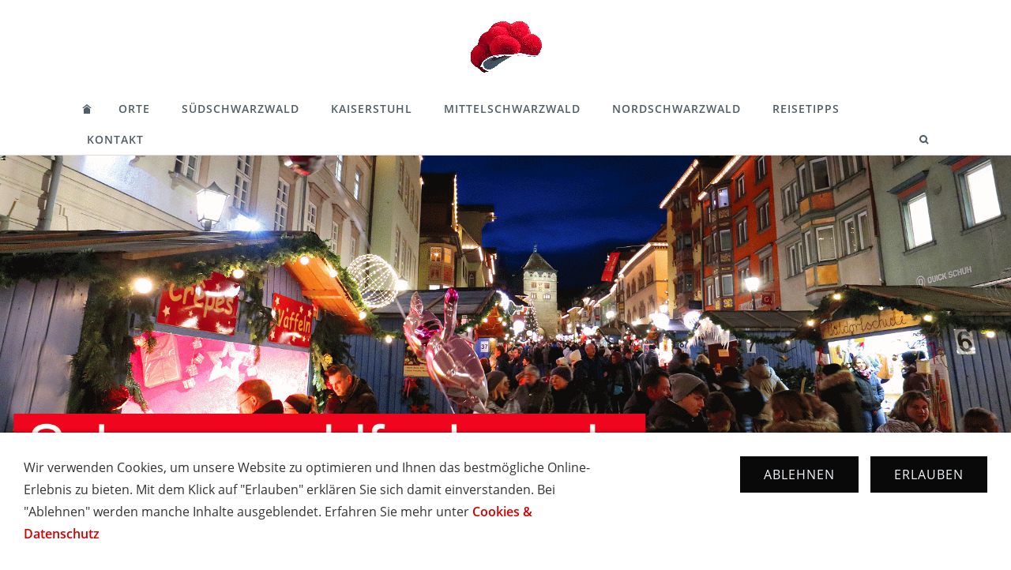

--- FILE ---
content_type: text/html
request_url: https://schwarzwaldfuehrer.de/nordschwarzwald/unterkuenfte/index.html
body_size: 17410
content:
<!DOCTYPE html>
<html lang="de">

<head>
<title>Ferienwohnungen und Hotels im Schwarzwald</title>
<meta charset="ISO-8859-1" />
<meta http-equiv="X-UA-Compatible" content="IE=edge" />
<meta name="viewport" content="width=device-width, initial-scale=1.0">
<meta name="author" content="Der Schwarzwaldf&uuml;hrer - das Urlaubsportal und Unterkunftsverzeichnis von Andorf.de" />
<meta name="description" content="Gem&uuml;tliche und g&uuml;nstige Unterk&uuml;nfte im Nordschwarzwald. Mieten Sie eine komfortable Ferienwohnung oder ein Hotelzimmer im Schwarzwald - im Murgtal, am Oberrhein, im Albtal, Nagoldtal oder Enztal di..." />
<meta name="keywords" lang="de" content="Nordschwarzwald, Ferienwohnungen, Hotels, Fewo, Unterk&uuml;nfte, Schwarzwald, G&auml;stezimmer, Hotelzimmer, Ferienwohnung, Appartement, Apartment, Ferienhaus, Ferienh&auml;user, direkt, buchen, Hotelsuche, Vermieter, S&uuml;dschwarzwald" />
<meta name="generator" content="SIQUANDO Web 12 (#9767-0333)" />
<link rel="stylesheet" type="text/css" href="../../assets/sf.css" />
<link rel="stylesheet" type="text/css" href="../../assets/sd.css" />
<link rel="stylesheet" type="text/css" href="../../assets/sc.css" />
<link rel="stylesheet" type="text/css" href="../../assets/cookieswarning.css" />
<link rel="shortcut icon" href="https://www.schwarzwaldfuehrer.de/images/favicon.ico" />
<script src="../../assets/jquery.js"></script>
<script src="../../assets/navigation.js"></script> 
<script src="../../assets/kaiserslider.js"></script> 
<script src="../../assets/common.js"></script>
<script src="../../assets/cookieswarning.js"></script>
<script src="../../assets/sajx.js"></script>
<script>
	/* <![CDATA[ */

	$(document).ready(function() {
		$('#searchcriteria').ajaxSearch({
			url: '../../assets/sajx.php'
		});
	})
	
	/* ]]> */
</script>
</head>

<body>

<a href="../../index.php"><img class="sqrlogo" src="../../images/banner-bollenhut-b_logo.gif" srcset="../../images/banner-bollenhut-b_logo.gif, ../../images/banner-bollenhut-b_logo2x.gif 2x" width="100" height="78" alt="" /></a><nav class="sqrnav">

<a href="#" class="sqrnavshow">Navigation öffnen</a>
<a href="#" class="sqrnavhide">Navigation schließen</a>
	
<ul>
	
<li class="sqrnavhome"><a href="../../index.php"><span>Startseite</span></a></li>

<li><a href="../../urlaubsorte/index.html">Orte</a>
</li>
<li><a href="../../suedschwarzwald/index.html">S&uuml;dschwarzwald</a>
</li>
<li><a href="../../kaiserstuhl-tuniberg/index.html">Kaiserstuhl</a>
</li>
<li><a href="../../mittelschwarzwald/index.html">Mittelschwarzwald</a>
</li>
<li><a href="../../nordschwarzwald-1/index.html">Nordschwarzwald</a>
</li>
<li><a href="../../freizeittipps/index.html">Reisetipps</a>
</li>
<li><a href="../../kontakt/index.html">Kontakt</a>
</li>
<li class="sqrnavsearch"><a href="#"><span>Suchen nach</span></a>
<div><div>
<form action="../../fts.php">
<input type="text" name="criteria" id="searchcriteria"  />
</form>

<div id="searchajax"></div>
</div></div>
</li>
</ul>
</nav>


<header data-autoprogress="5">
<div id="headercontainer">

<img src="../../images/s2dlogo.gif" alt="" />
</div>
</header>

<article class="sqrcontent">
<div id="content">
<div class="sqrpara" style="margin-bottom: 10px">
<div id="sqrbreadcrumbs">

Sie sind hier:

<a href="../../index.php">Startseite</a>

&raquo; <a href="../index.html">Nordschwarzwald</a>
&raquo; <a href="./index.html">Unterk&uuml;nfte</a>
</div>
</div>
<div class="sqrpara">
<h1>NORDSCHWARZWALD Ferienwohnungen &amp; Hotels</h1>
</div>
<div class="sqrpara">
<!-- W2DPluginTranslate -->
<div id="google_translate_element"></div><script type="text/javascript">
/* <![CDATA[ */
function googleTranslateElementInit() {
  new google.translate.TranslateElement({
    pageLanguage: 'auto' 
		, autoDisplay: false		  }, 'google_translate_element');
}
/* ]]> */
</script><script src="//translate.google.com/translate_a/element.js?cb=googleTranslateElementInit" type="text/javascript"></script></div>
<div class="sqrpara">
<figure class="sqrfigr">
<img width="398" height="398" src="../../images/nagold-185-398x398_640.jpg" class="sqrfigcontent" alt="" />

</figure>
<p style="">Gem&uuml;tliche und g&uuml;nstige Unterk&uuml;nfte im Nordschwarzwald. Mieten Sie eine komfortable Ferienwohnung oder ein Hotelzimmer im <a class="link" title="Hotels und Ferienwohnungen im Schwarzwald und Kaiserstuhl" href="../../index.php">Schwarzwald</a> - im Murgtal, am Oberrhein, im Albtal, Nagoldtal oder Enztal direkt und g&uuml;nstig beim Gastgeber. Wir w&uuml;nschen sch&ouml;ne Ferien sowie einen erholsamen Urlaub!<br/><br/><b>B&uuml;hlertal bis Murgtal:</b> Das Murgtal &ndash; die badische Schweiz. So beschrieben schon K&uuml;nstler diese malerische und gegens&auml;tzliche Landschaft im n&ouml;rdlichen Schwarzwald. Aber auch die Region von B&uuml;hl bis zum Rhein ist eine Reise wert. Zahlreiche Sehensw&uuml;rdigkeiten liegen hier. Ferienwohnungen und Hotels in <a class="link" title="Hotels und Ferienwohnungen in Au am Rhein" href="./au.html">Au am Rhein</a> | <a class="link" title="Hotels und Ferienwohnungen in Baden-Baden" href="./baden-baden.html">Baden-Baden</a> | <a class="link" title="Hotels und Ferienwohnungen in Baiersbronn" href="./baiersbronn.html">Baiersbronn</a> | <a class="link" title="Hotels und Ferienwohnungen in Bischweier" href="./bischweier.html">Bischweier</a> | <a class="link" title="Hotels und Ferienwohnungen in Bietigheim" href="./bietigheim.html">Bietigheim</a> | <a class="link" title="Hotels und Ferienwohnungen in B&uuml;hl" href="./buehl.html">B&uuml;hl</a> | <a class="link" title="Hotels und Ferienwohnungen in B&uuml;hlertal" href="./buehlertal.html">B&uuml;hlertal</a> | <a class="link" title="Hotels und Ferienwohnungen in Durmersheim" href="./durmersheim.html">Durmersheim</a> | <a class="link" title="Hotels und Ferienwohnungen in Elchesheim-Illingen" href="./elchesheim-illingen.html">Elchesheim-Illingen</a> | <a class="link" title="Hotels und Ferienwohnugnen in Forbach" href="./forbach.html">Forbach</a> | <a class="link" title="Hotels und Ferienwohnungen in Gaggenau" href="./gaggenau.html">Gaggenau</a> | <a class="link" title="Hotels und Feienwohnungen in Gernsbach im Murgtal" href="./gernsbach.html">Gernsbach</a> | <a class="link" title="Hotels und Ferienwohnungen in H&uuml;gelsheim" href="./huegelsheim.html">H&uuml;gelsheim</a> | <a class="link" title="Hotels und Ferienwohnungen in Iffezheim" href="./iffezheim.html">Iffezheim</a> | <a class="link" title="Hotels und Ferienwohnungen in Kuppenheim" href="./kuppenheim.html">Kuppenheim</a> | <a class="link" title="Hotels und Ferienwohnungen in Lichtenau" href="./lichtenau.html">Lichtenau</a> | <a class="link" title="Hotels und Ferienwohnungen in Loffenau" href="./loffenau.html">Loffenau</a> | <a class="link" title="Hotels und Ferienwohnungen in &Ouml;tigheim" href="./oetigheim.html">&Ouml;tigheim</a> | <a class="link" title="Hotels und Ferienwohnungen in Rastatt" href="./rastatt.html">Rastatt</a> | <a class="link" title="Hotels und Ferienwohnungen in Rheinm&uuml;nster" href="./rheinmuenster.html">Rheinm&uuml;nster</a> | <a class="link" title="Hotels und Ferienwohnungen in Sinzheim" href="./sinzheim.html">Sinzheim</a> | <a class="link" title="Hotels und Ferienwohnungen in Steinmauern" href="./steinmauern.html">Steinmauern</a> | <a class="link" title="Hotels und Ferienwohnungen in Weisenbach" href="./weisenbach.html">Weisenbach</a> | <br/><br/><b>Karlsruhe bis Albtal:</b> Der Landkreis Karlsruhe geh&ouml;rt zur Region Mittlerer Oberrhein im Regierungsbezirk Karlsruhe. Hier beginnt der Nordschwarzwald. Das Albtal f&uuml;hrt bis nach Bad Herrenalb und von dort hin&uuml;ber ins Murgtal. Ein Genie&szlig;er- und Entdeckerland! <br/>Ferienwohnungen und Hotels in <a class="link" title="Hotels und Ferienwohnungen in Bad Herrenalb" href="./bad-herrenalb.html">Bad Herrenalb</a> | <a class="link" title="Hotels und Ferienwohnungen in Ettlingen im Nordschwarzwald" href="./ettlingen.html">Ettlingen</a> | <a class="link" title="Hotels und Ferienwohnungen in Karlsruhe" href="./karlsruhe.html">Karlsruhe</a> | <a class="link" title="Hotels und Ferienwohnungen in Marxzell im Nordschwarzwald" href="./marxzell.html">Marxzell</a> | <br/><br/><b>Nagoldtal bis Enztal:</b> Traumhaft sch&ouml;ne St&auml;dte und Schwarzwaldd&ouml;rfer liegen in der Region von Nagold bis ins Enztal. Wer gerne auf Entdeckertour ist und zugleich Ruhe sucht, ist hier genau richtig. Dennoch sind zahlreiche Freizeitangebote da. Wander- und Biker-Region! Ferienwohnungen und Hotels in <a class="link" title="Hotels und Ferienwohnungen in Altensteig" href="./altensteig.html">Altensteig</a> | <a class="link" title="Hotels und Ferienwohnungen in Althengstett" href="./althengstett.html">Althengstett</a> | <a class="link" title="Hotels und Ferienwohnungen in Bad Liebenzell" href="./bad-liebenzell.html">Bad Liebenzell</a> | <a class="link" title="Hotels und Ferienwohnungen in Bad Teinach-Zavelstein" href="./bad-teinach-zavelstein.html">Bad Teinach-Zavelstein</a> | <a class="link" title="Hotels und Ferienwohnungen in Bad Wildbad" href="./bad-wildbad.html">Bad Wildbad</a> | <a class="link" title="Hotels und Ferienwohnungen in Calw" href="./calw.html">Calw</a> | <a class="link" title="Hotels und Ferienwohnungen in Dobel" href="./dobel.html">Dobel</a> | <a class="link" title="Hotels und Ferienwohnungen in Ebhausen" href="./ebhausen.html">Ebhausen</a> | <a class="link" title="Hotels und Ferienwohnungen in Egenhausen" href="./egenhausen.html">Egenhausen</a> | <a class="link" title="Hotels und Ferienwohnungen in Enzkl&ouml;sterle" href="./enzkloesterle.html">Enzkl&ouml;sterle</a> | <a class="link" title="Hotels und Ferienwohnungen in Freudenstadt" href="./freudenstadt.html">Freudenstadt</a> | <a class="link" title="Hotels und Ferienwohnungen in Gechingen" href="./gechingen.html">Gechingen</a> | <a class="link" title="Hotels und Ferienwohnungen in Haiterbach" href="./haiterbach.html">Haiterbach</a> | <a class="link" title="Hotels und Ferienwohnungen in Herrenberg im Nordschwarzwald" href="./herrenberg.html">Herrenberg</a> | <a class="link" title="Hotels und Ferienwohnungen in H&ouml;fen an der Enz" href="./hoefen.html">H&ouml;fen an der Enz</a> | <a class="link" title="Hotels und Ferienwohnungen in Nagold" href="./nagold.html">Nagold</a> | <a class="link" title="Hotels und Ferienwohnungen in Neubulach" href="./neubulach.html">Neubulach</a> | <a class="link" title="Hotels und Ferienwohnungen in Neuenb&uuml;rg" href="./neuenbuerg.html">Neuenb&uuml;rg (Enz)</a> | <a class="link" title="Hotels und Ferienwohnungen in Neuweiler" href="./neuweiler.html">Neuweiler</a> | <a class="link" title="Hotels und Ferienwohnungen in Oberreichenbach" href="./oberreichenbach.html">Oberreichenbach</a> | <a class="link" title="Hotels und Ferienwohnungen in Ostelsheim" href="./ostelsheim.html">Ostelsheim</a> | <a class="link" title="Hotels und Ferienwohnungen in Pforzheim" href="./pforzheim.html">Pforzheim</a> | <a class="link" title="Hotels und Ferienwohnungen in Rohrdorf" href="./rohrdorf.html">Rohrdorf</a> | <a class="link" title="Hotels und Ferienwohnungen in Sch&ouml;mberg" href="./schoemberg.html">Sch&ouml;mberg</a> | <a class="link" title="Hotels und Ferienwohnungen in Seewald" href="./seewald.html">Seewald</a> | <a class="link" title="Hotels und Ferienwohnungen in Simmersfeld" href="./simmersfeld.html">Simmersfeld</a> | <a class="link" title="Hotels und Ferienwohnungen in Simmozheim" href="./simmozheim.html">Simmozheim</a> | <a class="link" title="Hotels und Ferienwohnungen in Unterreichenbach" href="./unterreichenbach.html">Unterreichenbach</a> | <a class="link" title="Hotels und Ferienwohnungen in Wildberg" href="./wildberg.html">Wildberg</a> |  <a class="link" title="Ferienwohnungen und Hotels in Weil der Stadt am Rande des Nordschwarzwaldes" href="./weil-der-stadt.html">Weil der Stadt</a> | <br/><br/><b>Kinzigtal bis Wolftal: </b>Im Kinzigtal und Gutachtal liegt die Heimat des weltber&uuml;hmten Schwarzw&auml;lder Bollenhutes. Das Kinzigtal und das Gutachtal sind herrliche Freizeitgebiete mit hohem Erholungswert. Die Kinzig beginnt in Lo&szlig;burg bei Freudenstadt und flie&szlig;t quer durch den Schwarzwald bei Kehl in den Rhein. Hotels und Ferienwohnungen<b> </b>in <a class="link" title="Hotels und Ferienwohnungen in Alpirsbach" href="./alpirsbach.html">Alpirsbach</a> | <a class="link" title="Hotels und Ferienwohnungen in Bad Rippoldsau-Schapbach" href="./bad-rippoldsau-schapbach.html">Bad Rippoldsau-Schapbach</a> | <a class="link" title="Hotels und Ferienwohnungen in Berghaupten" href="../../ortenau/unterkuenfte/berghaupten.html">Berghaupten</a> | <a class="link" title="Hotels und Ferienwohnungen in Biberach" href="../../ortenau/unterkuenfte/biberach.html">Biberach</a> | <a class="link" title="Hotels und Ferienwohnungen in Gengenbach" href="../../ortenau/unterkuenfte/gengenbach.html">Gengenbach</a> | <a class="link" title="Hotels und Ferienwohnungen in Fischerbach" href="../../ortenau/unterkuenfte/fischerbach.html">Fischerbach</a> | <a class="link" title="Hotels und Ferienwohnungen in Gutach Schwarzwaldbahn" href="../../ortenau/unterkuenfte/gutach.html">Gutach (Schwarzwaldbahn)</a> | <a class="link" title="Hotels und Ferienwohnungen in Haslach Kinzigtal" href="../../ortenau/unterkuenfte/haslach.html">Haslach im Kinzigtal</a> | <a class="link" title="Hotels und Ferienwohnungen in Hausach im Kinzigtal" href="../../ortenau/unterkuenfte/hausach.html">Hausach im Kinzigtal</a> | <a class="link" title="Hotels und Ferienwohnungen in Hofstetten Kinzigtal" href="../../ortenau/unterkuenfte/hofstetten.html">Hofstetten</a> | <a class="link" title="Hotels und Ferienwohnungen in Hornberg" href="../../ortenau/unterkuenfte/hornberg.html">Hornberg</a> | <a class="link" title="Hotels und Ferienwohnungen in Lo&szlig;burg" href="./lossburg.html">Lo&szlig;burg</a> | <a class="link" title="Hotels und Ferienwohnungen in M&uuml;hlenbach" href="../../ortenau/unterkuenfte/muehlenbach.html">M&uuml;hlenbach</a> | <a class="link" title="Hotels und Ferienwohnungen in Nordrach" href="../../ortenau/unterkuenfte/nordrach.html">Nordrach</a> | <a class="link" title="Hotels und Ferienwohnungen in Oberharmersbach" href="../../ortenau/unterkuenfte/oberharmersbach.html">Oberharmersbach</a> | <a class="link" title="Hotels und Ferienwohnungen in Oberwolfach" href="../../ortenau/unterkuenfte/oberwolfach.html">Oberwolfach</a> | <a class="link" title="Hotels und Ferienwohnungen in Ohlsbach" href="../../ortenau/unterkuenfte/ohlsbach.html">Ohlsbach</a> | <a class="link" title="Hotels und Ferienwohnungen in Ortenberg" href="../../ortenau/unterkuenfte/ortenberg.html">Ortenberg</a> | Schenkenzell | <a class="link" title="Hotes und Ferienwohnungen in Schiltach" href="../../oberer-neckar/unterkuenfte/schiltach.html">Schiltach</a> | <a class="link" title="Hotels und Ferienwohnungen in Steinach" href="../../ortenau/unterkuenfte/steinach.html">Steinach</a> | <a class="link" title="Hotels und Ferienwohnungen in Wolfach" href="../../ortenau/unterkuenfte/wolfach.html">Wolfach</a> | <a class="link" title="Hotels und Ferienwohnungen in Zell am Harmersbach" href="../../ortenau/unterkuenfte/zell-am-harmersbach.html">Zell am Harmersbach</a> |</p>
</div>
<div class="sqrpara">
<p style="text-align: center;"><a class="link" title="Hotels und Ferienwohnungen im Schwarzwald und Kaiserstuhl" href="../../index.php">Start</a> | <a class="link" title="Ferienwohnungen und Hotels im Schwarzwald - Reisef&uuml;hrer" href="../../urlaubsorte/index.html">Orte</a> | <a class="link" title="Hotels und Ferienwohnungen im S&uuml;dschwarzwald" href="../../suedschwarzwald/index.html">S&uuml;dschwarzwald</a> | <a class="link" title="Hotels und Ferienwohnungen im Kaiserstuhl" href="../../kaiserstuhl-tuniberg/index.html">Kaiserstuhl</a> | <a class="link" title="Hotels und Ferienwohnungen im mittleren Schwarzwald" href="../../mittelschwarzwald/index.html">Mittelschwarzwald</a> | <a class="link" title="Hotels und Ferienwohnungen im Nordschwarzwald" href="../../nordschwarzwald-1/index.html">Nordschwarzwald</a> | <a class="link" title="Reisetipps f&uuml;r den Urlaub im Schwarzwald" href="../../freizeittipps/index.html">Reisetipps</a> | <a class="link" title="" href="../../kontakt/index.html">Kontakt</a></p>
</div>
</div>		
</article>

<footer>
<div class="sqrcommonlinks">
<a href="../../impressum.html">Impressum</a>
<a href="../../cookies--datenschutz.html">Cookies &amp; Datenschutz</a>
<a href="../../agb.html">AGB</a>
<a href="../../tourismusheld.html">Tourismusheld</a>
<a href="../../wissenswert.html">Wissenswert</a>
<a href="../../newsletter.html">Newsletter</a>
<a href="../../inserieren.html">Inserieren</a>
</div>
<div class="sqrfootertext">
Hotels und Ferienwohnungen im Schwarzwald - Urlaub in Baden-W&uuml;rttemberg</div>
</footer>

<div class="sqrcookie sqrcookiebottom">
  <p>Wir verwenden Cookies, um unsere Website zu optimieren und Ihnen das bestmögliche Online-Erlebnis zu bieten. Mit dem Klick auf "Erlauben" erklären Sie sich damit einverstanden. Bei "Ablehnen" werden manche Inhalte ausgeblendet. Erfahren Sie mehr unter <a class="link" href="../../cookies--datenschutz.html">Cookies & Datenschutz</a></p>
  <button class="sqrbutton sqrcookieaccept">Erlauben</button>
  <button class="sqrbutton sqrcookiedecline">Ablehnen</button>
</div></body>

</html>


--- FILE ---
content_type: text/css
request_url: https://schwarzwaldfuehrer.de/assets/sd.css
body_size: 8874
content:
.sqrcontent {
	margin: 0;
	padding: 10px 0;
}
body {
  background-color: #ffffff;
  margin: 0;
  padding: 0;
}
.sqrheadertext {
	text-align: right;
  max-width: 1100px;
  margin: 0 auto;
  font-size: 14px;
  color: #515D66;
  box-sizing: border-box;
  padding: 10px;
}

#sqrbreadcrumbs a {
    color: #D10001;
    text-decoration: none;
}

#sqrbreadcrumbs a:hover {
    color: #515D66;
    text-decoration: none;
}

#sqrbreadcrumbs {
    padding: 10px 0 0 0;
    font-size: 90%;
}


footer {
  margin: 0;
  padding: 30px 0 0 0;
}
.sqrcommonlinks, .sqrfootertext {
  max-width: 1100px;
  margin: 0 auto;
  padding: 0 30px 30px 30px;
  box-sizing: border-box;
  text-align: center;
  font-size: 14px;
}
.sqrfootertext {
  color: #515D66;
}
.sqrcommonlinks a {
  text-decoration: none;
  color: #515D66;
  padding: 0 8px;
  transition: color 0.3s;
  text-transform: uppercase;
}
.sqrcommonlinks a:hover {
  color: #09090A;;
}

.sqrlogo {
    display: block;
    margin: 20px auto 0 auto;
}


.sqrnav {
    z-index: 1000;
    padding-top: 20px;
    font-size: 14px;
}

.sqrnav > ul {
    display: block;
    margin: 0;
    padding: 0;
    max-width: 1100px;
    margin: 0 auto;
}

.sqrnav > ul:after {
    visibility: hidden;
    display: block;
    font-size: 0;
    content: " ";
    clear: both;
    height: 0;
}

.sqrnav > ul > li {
    display: block;
    float: left;
}

.sqrnav > ul > li.sqrnavopen {
    box-shadow: 0 0 5px rgba(0, 0, 0, 0.25);
}

.sqrnav > ul > li.sqrnavopen > a {
    background-color: #F2F5F7;
    margin-bottom: -1px;
}

.sqrnav > ul > li.sqrnavopen > div {
    display: block;
}

.sqrnav > ul > li a {
    display: block;
    padding: 10px 20px;
    box-sizing: border-box;
    text-decoration: none;
    color: #515D66;
    transition: color 0.2s;
	line-height: 19px;
}

.sqrnav > ul > li.sqrnavhome > a,
.sqrnav > ul > li.sqrnavsearch > a,
.sqrnav > ul > li.sqrnavcart > a {
    background-repeat: no-repeat;
    background-position: center center;
    height: 39px;
}

.sqrnav > ul > li.sqrnavhome > a {
    background-image: url(home.svg);
}

.sqrnav > ul > li.sqrnavsearch > a {
    background-image: url(search.svg);
}

.sqrnav > ul > li.sqrnavcart > a {
    background-image: url(shop.svg);
}

.sqrnav > ul > li.sqrnavcart > a.sqrcartfull {
	background-image: url(shopfull.svg);
}

.sqrnav > ul > li.sqrnavhome > a > span,
.sqrnav > ul > li.sqrnavsearch > a > span,
.sqrnav > ul > li.sqrnavcart > a > span {
    display: none;
}

.sqrnav > ul > li.sqrnavsearch,
.sqrnav > ul > li.sqrnavcart {
    float: right;
}

.sqrnav > ul > li.sqrnavsearch > div > div > form {
    width: 100%;
    margin: 0;
    padding: 5px 15px;
    box-sizing: border-box;
}

.sqrnav > ul > li.sqrnavsearch > div > div > form > input {
    width: 100%;
    margin: 0;
    padding: 0;
    border: none;
    box-sizing: border-box;
    outline: none;
    font: 16px 'Open Sans';
    color: #515D66;
    background-color: #F2F5F7;
}

#searchajax {
	display: none;
	margin: 15px 0 5px 0;
}
#searchajax>a {
    padding: 5px 15px;
    text-decoration: none;
    color: #515D66;
    display: block;
}

#searchajax a.activelink {
	background-color: rgba(0,0,0,0.1);
}


.sqrnav > ul > li a:hover {
    color: #09090A;
}

.sqrnav > ul > li > a {
    position: relative;
    z-index: 1002;
    text-transform: uppercase;
    font-weight: bold;
    letter-spacing: 1px;
}

.sqrnav > ul > li > div {
    display: none;
    position: absolute;
    left: 0;
    right: 0;
    background-color: #F2F5F7;
    box-shadow: 0 0 5px rgba(0, 0, 0, 0.25);
    z-index: 1001;
    padding: 10px 0;
}

.sqrnav > ul > li > div > div {
    max-width: 1100px;
    margin: 0 auto;
}

.sqrnav > ul > li > div > div > ul {
    display: block;
    margin: 0;
    padding: 0;
    list-style: none;
}

.sqrnav > ul > li > div > div > ul:after {
    visibility: hidden;
    display: block;
    font-size: 0;
    content: " ";
    clear: both;
    height: 0;
}

.sqrnav > ul > li > div > div > ul > li {
    display: block;
    margin: 0;
    padding: 0;
    width: 25%;
    float: left;
}

.sqrnav > ul > li > div > div > ul > li:nth-child(4n+1){
    clear:both;
}

.sqrnav > ul > li > div > div > ul > li > a {
    padding: 5px 20px;
    color: #515D66;
    font-weight: bold;
}

.sqrnav > ul > li > div > div > ul > li > ul {
    display: block;
    list-style: none;
    margin: 0;
    padding: 0;
}

.sqrnav > ul > li > div > div > ul > li > ul > li {
    display: block;
    margin: 0;
    padding: 0;
}

.sqrnav > ul > li > div > div > ul > li > ul > li > a {
    padding: 5px 20px;
}

.sqrnav > ul > li > div > div > ul > li > a > figure,
.sqrnav > ul > li > div > div > ul > li > ul > li > a > figure {
    display: block;
    margin: 0;
    padding: 0;
}

.sqrnav > ul > li > div > div > ul > li > a > figure > img,
.sqrnav > ul > li > div > div > ul > li > ul > li > a > figure > img {
    display: block;
    width: 100%;
    height: auto;
    transition: opacity 0.2s;
    padding-bottom: 5px;
}

.sqrnav > ul > li > div > div > ul > li > a:hover > figure > img,
.sqrnav > ul > li > div > div > ul > li > ul > li > a:hover > figure > img {
    opacity: 0.8;
}

.sqrnav > ul > li > div > div > ul > li > a > figure > figcaption,
.sqrnav > ul > li > div > div > ul > li > ul > li > a > figure > figcaption {
    display: block;
    margin: 0;
    padding: 5px 0;
}

.sqreyectacher {
    display: block;
    width: 100%;
    height: auto;
}

.sqrnav > a.sqrnavshow,
.sqrnav > a.sqrnavhide {
    display: none;
}


header {
	position: relative;
	overflow: hidden;
	margin: 0;
	padding: 0;
	background-color: ;
	border-top: 1px solid #dddddd;
}

header img {
	width: 100%;
	display: block;
	border: 0;
	position: absolute;
	height: 100%;
}

header img.headersliderpri {
	z-index: 1;
	transition: none;
	-webkit-transition: none;
	opacity: 1;
}

header img.headerslidersec {
	z-index: 2;
	transition: none;
	-webkit-transition: none;
	opacity: 0;
}

header img.headerslidersecout {
	transition: opacity 0.5s;
	-webkit-transition: opacity 0.5s;
	opacity: 1;
}

#headersliderbullets {
	padding-top: 10px;
}
#headersliderbullets>div {
	margin: 0 auto;
}

#headersliderbullets::after {
	content: '';
	clear: both;
	display: block;
}


#headersliderbullets a {
	width: 20px;
	height: 20px;
	background: url(./bullet.svg) no-repeat left top;
	float: left;
}

#headersliderbullets a.active {
	background-position: left bottom;
}




@media (max-width: 767px) {

    .sqrnav > ul > li.sqrnavmore > a {
        background: url(plus.svg) no-repeat right center;
    }

    .sqrnav > ul > li.sqrnavopen > a {
        background: url(minus.svg) no-repeat right center;
        background-color: #F2F5F7;
    }

    .sqrnav > ul > li {
        float: none;
    }

    .sqrnav > ul > li > div {
        position: relative;
        box-shadow: none;
        padding: 10px 0 15px 0;
    }

    .sqrnav > ul > li > div > div > ul > li {
        width: 50%;
    }
	
	.sqrnav > ul > li > div > div > ul > li:nth-child(2n+1){
		clear:both;
	}

    .sqrnav > ul > li a {
        padding: 10px 15px;
    }

    .sqrnav > ul > li > a {
        padding: 10px 30px 10px 15px;
    }

    .sqrnav > ul > li > div > div > ul > li > a {
        padding: 20px 15px 10px 15px;
    }

    .sqrnav > ul > li > div > div > ul > li > ul > li > a {
        padding: 5px 15px;
    }

    .sqrnav > a.sqrnavshow,
    .sqrnav > a.sqrnavhide {
        display: block;
        padding: 10px 35px 10px 15px;
        box-sizing: border-box;
        text-decoration: none;
        text-transform: uppercase;
        color: #515D66;
    }

    .sqrnav > a.sqrnavshow {
        background: url(menu.svg) no-repeat right center;
    }

    .sqrnav > a.sqrnavhide {
        background: url(closenav.svg) no-repeat right center;
        display: none;
        margin-bottom: 10px;
    }
	
    .sqrnav > ul > li.sqrnavcart > a.sqrcartfull {
        background-image: none;
    }


    .sqrnav > ul {
        display: none;
    }

    .sqrnavopen > ul {
        display: block;
        padding-bottom: 20px;
    }

    .sqrnavopen > a.sqrnavshow {
        display: none;
    }

    .sqrnavopen > a.sqrnavhide {
        display: block;
    }

    .sqrlogo {
        max-width: 75%;
        height: auto;
    }

    .sqrnav > ul > li.sqrnavhome > a {
        background-image: none;
    }

    .sqrnav > ul > li.sqrnavhome > a > span,
    .sqrnav > ul > li.sqrnavsearch > a > span,
    .sqrnav > ul > li.sqrnavcart > a > span {
        display: inline;
    }

    .sqrnav > ul > li.sqrnavsearch,
    .sqrnav > ul > li.sqrnavcart {
        float: none;
    }
}